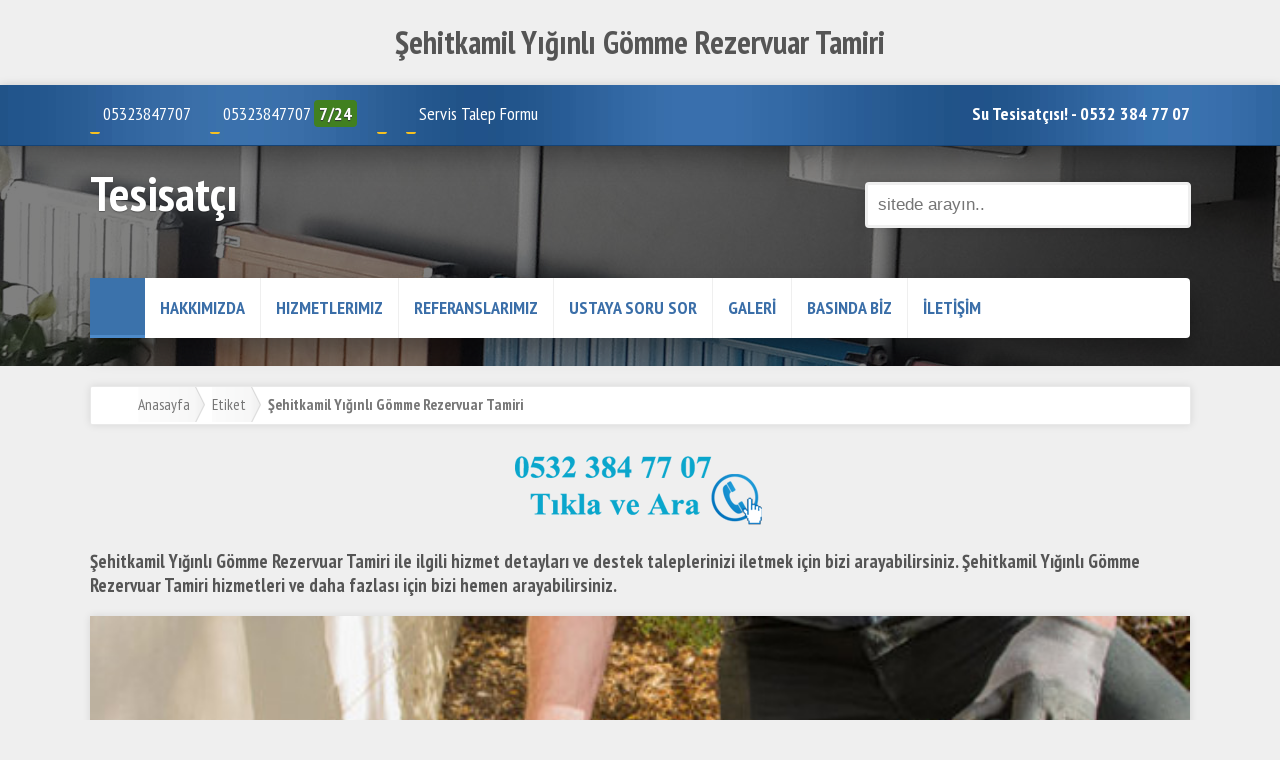

--- FILE ---
content_type: text/html; charset=UTF-8
request_url: https://www.sutesisatci.org/etiket.html?k=%C5%9Eehitkamil%20Y%C4%B1%C4%9F%C4%B1nl%C4%B1%20G%C3%B6mme%20Rezervuar%20Tamiri
body_size: 4282
content:
<!DOCTYPE html PUBLIC "-//W3C//DTD XHTML 1.0 Transitional//EN" "http://www.w3.org/TR/xhtml1/DTD/xhtml1-transitional.dtd">
<html xmlns="http://www.w3.org/1999/xhtml">
<head>

<meta http-equiv="Content-Type" content="text/html; charset=utf-8" />
<meta name="viewport" content="width=device-width, initial-scale=1, minimum-scale=1, maximum-scale=1, user-scalable=no">
<title>Şehitkamil Yığınlı Gömme Rezervuar Tamiri - Su Tesisatçı - Su Kaçak Tespiti</title>
<meta name="keywords" content="Şehitkamil Yığınlı Gömme Rezervuar Tamiri fiyatı, Şehitkamil Yığınlı Gömme Rezervuar Tamiri servisi, Şehitkamil Yığınlı Gömme Rezervuar Tamiri bilgi, Şehitkamil Yığınlı Gömme Rezervuar Tamiri detayları, Şehitkamil Yığınlı Gömme Rezervuar Tamiri nasıl yapılır" /> 
<meta name="description" content="Şehitkamil Yığınlı Gömme Rezervuar Tamiri ile ilgili hizmet detayları ve destek taleplerinizi iletmek için bizi arayabilirsiniz. Şehitkamil Yığınlı Gömme Rezervuar Tamiri hizmetleri ve daha fazlası için bizi hemen arayabilirsiniz."/>
<link href="all.css" rel="stylesheet">
<link href="css/font-awesome.css" rel="stylesheet">
<link href="css/animated.css" rel="stylesheet">
<link href="//fonts.googleapis.com/css?family=Arvo:n,b,i,bi|Open+Sans:n,b,i,bi|Oswald:n,b|PT+Sans+Narrow:n,b|Play:n,b&subset=Latin,Cyrillic,Cyrillic-ext,Greek,Greek-ext,Latin-ext,Vietnamese" rel="stylesheet" type="text/css" />
<script type="text/javascript" src="jquery/jquery-1.7.min.js"></script>
<script type="text/javascript" src="jquery/modernizr.custom.js"></script>
         <center>   <h1>Şehitkamil Yığınlı Gömme Rezervuar Tamiri</h1> </center>

</head>

<body>


<script type="text/javascript" src="jquery/css_browser_selector.js"></script>
<!--sidebar-->
<div class="sidebars">
<div class="sidebar left">
<div><a href="index.html" title="Anasayfa">ANASAYFA</a></div>
<div><a href="hakkimizda.html">HAKKIMIZDA</a></div>
<div style="text-transform:uppercase;"><a href="hizmetlerimiz/" title="Hizmetlerimiz">Hizmetlerimiz</a></div>
<div><a href="referanslarimiz.html">REFERANSLARIMIZ</a></div>
<div><a href="ustaya-sor.html">USTAYA SOR</a></div>
<div><a href="blog.html">BLOG</a></div>
<div><a href="foto-galeri.html">GALERİ</a></div>
<div><a href="basinda-biz.html">BASINDA BİZ</a></div>
<div><a href="iletisim.html">İLETİŞİM</a></div>


<div class="kpt btn btn-primary" data-action="toggle" data-side="left" style="border:none;"><i class="fa fa-close"></i></div>
</div>
</div>
<!--sidebar-->

<header>

<!--mob-->
<div class="mobTop">
<i class="fa fa-phone-square"></i> <a href="tel:05323847707">05323847707</a> &nbsp; &nbsp;
<i class="fa fa-phone"></i> <a href="tel:05323847707">05323847707</a> <div class="ciz"></div>
<i class="fa fa-envelope-o"></i> <a href="mailto:"></a>  &nbsp; &nbsp; 
<a href="javascript:voit(0);" class="md-trigger" data-modal="modal-2"><i class="fa fa-briefcase"></i> Talep Formu</a>
</div>
<!--mob-->
<!--top-->
<div class="top">
<div class="cont">
<div class="topSol">
<i class="fa fa-phone-square ti"></i> 05323847707 &nbsp; &nbsp;
<i class="fa fa-phone ti"></i> 05323847707 <span class="cara">7/24</span> &nbsp; &nbsp; 
<i class="fa fa-envelope-o ti"></i> <a href="mailto:"></a>  &nbsp; &nbsp; 
<a href="javascript:voit(0);" class="md-trigger" data-modal="modal-2"><i class="fa fa-briefcase ti"></i>Servis Talep Formu</a>
</div>
<div class="topSag"><i class="fa fa-info blink"></i> <strong>Su Tesisatçısı! - 0532 384 77 07</strong></div>
<div>
<div>
<!--top-->

<div style="clear:both;"></div>

<div class="logo">
<a href="#" class="btn btn-primary" data-action="toggle" data-side="left"><i class="fa fa-list"></i></a>
<a href="https://www.sutesisatci.org"><strong>Tesisatçı</strong></a>
</div>

<!--arama-->
<div class="arama">
<form action="arama.html" method="post">
<input type="text" id="arabul" name="arabul" placeholder="sitede arayın.."><button><i class="fa fa-search"></i></button>
</form>
</div>
<!--arama-->


<!--menu-->
<div class="menu">
<div class="an"><a href="https://www.sutesisatci.org"><i class="fa fa-home"></i></a></div>
<div class="mList"><a href="hakkimizda.html">HAKKIMIZDA</a></div>
<div class="mList"><a href="hizmetlerimiz/" title="Hizmetlerimiz">Hizmetlerimiz</a></div>
<div class="mList"><a href="referanslarimiz.html">REFERANSLARIMIZ</a></div>
<div class="mList"><a href="ustaya-sor.html">USTAYA SORU SOR</a></div>
<div class="mList"><a href="foto-galeri.html">GALERİ</a></div>
<div class="mList"><a href="basinda-biz.html">BASINDA BİZ</a></div>
<div class="mList" style="border:none;"><a href="iletisim.html">İLETİŞİM</a></div>

</div>
<!--menu-->

<div style="clear:both;"></div>


<!-- Default Statcounter code for Su Tesisatçı
https://www.sutesisatci.org/ -->
<script type="text/javascript">
var sc_project=12416701; 
var sc_invisible=1; 
var sc_security="46aeaa32"; 
</script>
<script type="text/javascript"
src="https://www.statcounter.com/counter/counter.js"
async></script>
<noscript><div class="statcounter"><a title="Web Analytics"
href="https://statcounter.com/" target="_blank"><img
class="statcounter"
src="https://c.statcounter.com/12416701/0/46aeaa32/1/"
alt="Web Analytics"></a></div></noscript>
<!-- End of Statcounter Code -->

	<script type="text/javascript"> 
//form tags to omit in NS6+: 
var omitformtags=["input", "textarea", "select"] 
omitformtags=omitformtags.join("|") 
function disableselect(e){ 
if (omitformtags.indexOf(e.target.tagName.toLowerCase())==-1) 
return false 
} 
function reEnable(){ 
return true 
} 
if (typeof document.onselectstart!="undefined") 
document.onselectstart=new Function ("return false") 
else{ 
document.onmousedown=disableselect 
document.onmouseup=reEnable 
} 
</script>

</header>
<!--slider-->
<div class="hem">
<div class="overlay hem"></div>
<div class="hem" style=" background-image:url(img/kiremit-banner.jpg);"></div>
</div>
</div>
<!--slider-->

<div style="clear:both;"></div>
<!--icerik-->
<div class="cont-2">
<!--navi-->
    <ul id="crumbs">
    <li><i class="fa fa-home"></i></li>
    <li><a href="https://www.sutesisatci.org">Anasayfa</a></li>
	<li><a href="javascript:voit(0);">Etiket</a></li>
    <li><strong style="text-transform:capitalize;">Şehitkamil Yığınlı Gömme Rezervuar Tamiri</strong></l>

    </ul>
<!--navi-->
<p style="text-align: center;">
	<a href="tel://05323847707"><img src="../img/ara.png" /></a></p>
	
	<p><h3>Şehitkamil Yığınlı Gömme Rezervuar Tamiri ile ilgili hizmet detayları ve destek taleplerinizi iletmek için bizi arayabilirsiniz. Şehitkamil Yığınlı Gömme Rezervuar Tamiri hizmetleri ve daha fazlası için bizi hemen arayabilirsiniz.</h3></p>

<!--icerik-->
<img src="https://www.sutesisatci.org/uploads/su-tesisatci.png" alt="" title="" 
<div class="icBg-2">
<div>

<div class="etiket">
<i class="fa fa-link ti"></i> <span>Şehitkamil Yığınlı Gömme Rezervuar Tamiri</span>
</div>

<div class="sncYok">Belirtilen kelimelerde <strong>içerik</strong> bulunmuyor. lütfen tekrar deneyin <br/><i class="fa fa-search"></i></div>
<p>
Şehitkamil Yığınlı Gömme Rezervuar Tamiri ile ilgili daha detaylı bilgi almak ve destek taleplerinizi iletmek için bizi arayabilirsiniz. Şehitkamil Yığınlı Gömme Rezervuar Tamiri ile ilgili destek taleplerinizi iletmek ve firmamızın anlaşmalı olduğu tesisat firmaları tarafından yaşam alanlarınız ve ofislerinizde meydana gelen sorunları çözüme kavuşturmak için bizi arayabilirsiniz.</p>
<div style="clear:both;"></div>

</div>
</div>
<!--icerik-->




<div style="clear:both;"></div>


</div>
<!--icerik-->

<br/><br/><br/>

<!--talep-formu-->
<div class="md-modal md-effect-1" id="modal-2">
<div class="md-content">
<h3><i class="fa fa-briefcase"></i> SERVİS TALEP <strong>FORMU</strong></h3>
<div>
<p>
<span class="mdIc"> Taleplerinizi bize iletin en kısa sürede geri dönüş yapalım!</span>
<form id="talepForm">
<input name="adsoyad" type="text" class="input" placeholder="ADIM & SOYADIM">
<input name="mail" type="text" class="input" placeholder="MAİL ADRESİM">
<input name="telefon" type="text" class="input" id="irtibatNo" placeholder="İRTİBAT NUMARAM">
   <div class="clear-3"></div>
     <div class="mBas mdT">Mesajım</div>
     <textarea name="mesaj" id="mesaj" class="inputTxt"></textarea>
<div class="mBut" onclick="talepForm();"><i class="fa fa-envelope"></i> Gönder</div>
</form>
<div id="form-alt"></div>
</p>

<button class="md-close"><i class="fa fa-close"></i></button>
</div>
</div>
</div>
<script type="text/javascript">
function talepForm(){
$('#form-alt').slideDown('slow');
$("#form-alt").html('<img src="img/yukleniyor.gif" alt="Yükleniyor">');
$.ajax({
type:'POST',
url:'functions/talepForm.php',
data:$('#talepForm').serialize(),
success:function(cevap){  
$("#form-alt").html(cevap)
}
})
}
</script>
<!--talep-formu-->

<!--sizi-arayalim-->
<div class="md-modal md-effect-1" id="modal-1">
<div class="md-content">
<h3><i class="fa fa-phone-square"></i> SİZİ <strong>ARAYALIM</strong></h3>
<div>
<p>
<span class="mdIc"> Telefon numaranızı bırakın en kısa sürede geri dönüş yapalım!</span>
<form id="araForm">
<input name="adsoyad" type="text" class="input" placeholder="ADIM & SOYADIM">
<input name="telefon" type="text" class="input" id="irtibatNo2" placeholder="İRTİBAT NUMARAM">
<div class="mBut" onclick="araForm();"><i class="fa fa-envelope"></i> Gönder</div>
</form>
<div id="form-al"></div>
</p>

<button class="md-close"><i class="fa fa-close"></i></button>
</div>
</div>
</div>
<script type="text/javascript">
function araForm(){
$('#form-al').slideDown('slow');
$("#form-al").html('<img src="img/yukleniyor.gif" alt="Yükleniyor">');
$.ajax({
type:'POST',
url:'functions/araForm.php',
data:$('#araForm').serialize(),
success:function(cevap){  
$("#form-al").html(cevap)
}
})
}
</script>
<!--sizi-arayalim-->

<!--uzmana-sor-->
    <div class="md-modal md-effect-19" id="modal-3">
      <div class="md-content">
        <h3><i class="fa fa-question-circle"></i> <strong>Ustaya</strong> Sor</h3>
        <div>
     <p>
     Yaşam alanlarınız ve ofislerinizde yaşadığınız problemleri gönderin, hemen yanıtlayalım.
     <form id="uzForm">
     <input name="adsoyad" type="text" class="input" placeholder="İsim & Soyisim">
     <input name="telefon" type="text" class="input" id="irtibatNo3" placeholder="Telefon Numarası">
      <input name="mail" type="text" class="input" placeholder="E-Posta Adresi">
     <input name="sehir" type="text" class="input" placeholder="Şehir">
      <div class="clear-2"></div>
     <div class="mBas">Sorunuzun Başlığı &nbsp; <span style="font-size:14px;"> (Örn: Kombim yeteri kadar ısıtmıyor)</span></div>
     <input name="baslik" type="text" class="input iB" placeholder="Soru Başlığı">
      <div class="clear-2"></div>
     <div class="mBas">Yaşadığınız Problemler</div>
     <textarea name="mesaj" id="mesaj" class="inputTxt"></textarea>
     <div class="mBut" onclick="uzForm();"><i class="fa fa-envelope"></i>Gönder</div>
     </form>
<div id="form-als"></div>
     </p>

     <button class="md-close"><i class="fa fa-close"></i></button>
       </div>
    </div>

   </div>
    <script type="text/javascript">
function uzForm(){
$('#form-als').slideDown('slow');
$("#form-als").html('<img src="img/yukleniyor.gif" alt="Yükleniyor">');
$.ajax({
type:'POST',
url:'functions/uzForm.php',
data:$('#uzForm').serialize(),
success:function(cevap){  
$("#form-als").html(cevap)
}
})
}
    </script>
<!--uzmana-sor-->

<div class="md-overlay"></div>

<script type="text/javascript" src="jquery/classie.js"></script>
<script type="text/javascript" src="jquery/modalEffects.js"></script>
<script type="text/javascript" src="jquery/jquery.maskedinput-1.2.2.js"></script>
<script type="text/javascript">
jQuery(function($){
$("#irtibatNo").mask("0(999) 999-99-99");
$("#irtibatNo2").mask("0(999) 999-99-99");
$("#irtibatNo3").mask("0(999) 999-99-99");
$("#telefonil").mask("0(999) 999-99-99");
});
</script>
<script type="text/javascript" src="jquery/jquery.sidebar.min.js"></script>
<script type="text/javascript">
 $(document).ready(function () {
    var sides = ["left", "top", "right", "bottom"];
    $("h1 span.version").text($.fn.sidebar.version);

    for (var i = 0; i < sides.length; ++i) {
        var cSide = sides[i];
        $(".sidebar." + cSide).sidebar({side: cSide});
    }

    $(".btn[data-action]").on("click", function () {
        var $this = $(this);
        var action = $this.attr("data-action");
        var side = $this.attr("data-side");
        $(".sidebar." + side).trigger("sidebar:" + action);
        return false;
    });
});

</script>
<a href="tel:05323847707"><div class="biziAra"><i class="fa fa-phone blink"></i> <b>Hemen Ara 📱</b> </div></a>
<!--foot-->
<footer>
<div class="cont">
<!--menu-->
<div class="menu" style="box-shadow:none;">
<div class="an"><a href="https://www.sutesisatci.org"><i class="fa fa-home"></i></a></div>
<div class="mList"><a href="hakkimizda.html">HAKKIMIZDA</a></div>
<div class="mList"><a href="hizmetlerimiz/" title="Hizmetlerimiz">Hizmetlerimiz</a></div>
<div class="mList"><a href="referanslarimiz.html">REFERANSLARIMIZ</a></div>
<div class="mList"><a href="ustaya-sor.html">USTAYA SOR</a></div>
<div class="mList"><a href="foto-galeri.html">GALERİ</a></div>
<div class="mList"><a href="basinda-biz.html">BASINDA BİZ</a></div>
<div class="mList"><a href="iletisim.html">İLETİŞİM</a></div>
<div class="sosyal" style="margin-top:12px;">
&nbsp;
<a href="https://www.sutesisatci.orgrss" target="_blank" title="RSS"><i class="fa fa-rss" style="background-color:#f4b342; color:#555;"></i></a>
</div>
</div>
<!--menu-->
<div style="clear:both;"><div>

<div class="copy">
<strong><h1>Su Tesisatçısı</h1></strong><br/>
Tüm hakları saklıdır.
<div>

</div>

</footer>
<!--foot-->
<div id="Yukari"><i class="fa fa-chevron-up"></i></div>
<script type="text/javascript" src="jquery/scripts.js"></script>
<script type="text/javascript" src="jquery/custom.js"></script>
<script type="text/javascript" src="highslide/highslide-with-gallery.js"></script>
<link rel="stylesheet" type="text/css" href="highslide/highslide.css" />
<script type="text/javascript" charset="utf-8">
hs.graphicsDir = 'highslide/graphics/';
hs.align = 'center';
hs.transitions = ['expand', 'crossfade'];
hs.outlineType = 'rounded-white';
hs.fadeInOut = true;
//hs.dimmingOpacity = 0.75;

// Add the controlbar
hs.addSlideshow({
	//slideshowGroup: 'group1',
	interval: 5000,
	repeat: false,
	useControls: true,
	fixedControls: 'fit',
	overlayOptions: {
		opacity: 0.75,
		position: 'bottom center',
		hideOnMouseOut: true
	}
});

$(function() {
  $("#Yukari").click(function() {
	  $("html,body").stop().animate({ scrollTop: "0" }, 1000);
  });
});
$(window).scroll(function() {
  var uzunluk = $(document).scrollTop();
  if (uzunluk > 300) $("#Yukari").fadeIn(500);
  else { $("#Yukari").fadeOut(500); }
});
</script>

</body>
</html>



